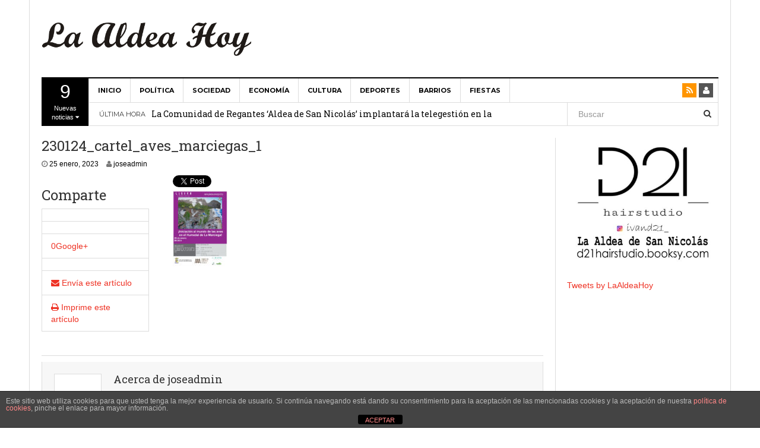

--- FILE ---
content_type: text/html; charset=UTF-8
request_url: http://laaldeahoy.com/2023/01/25/el-humedal-de-la-marciega-acoge-este-sabado-la-actividad-de-iniciacion-al-mundo-de-las-aves/230124_cartel_aves_marciegas_1-2/
body_size: 47085
content:
<!DOCTYPE html>
<html lang="es">
<head>
<meta charset="UTF-8">
<meta name="viewport" content="width=device-width, initial-scale=1">
<link rel="profile" href="http://gmpg.org/xfn/11">
<link rel="pingback" href="http://laaldeahoy.com/xmlrpc.php">

<meta name='robots' content='index, follow, max-image-preview:large, max-snippet:-1, max-video-preview:-1' />
	<style>img:is([sizes="auto" i], [sizes^="auto," i]) { contain-intrinsic-size: 3000px 1500px }</style>
	
	<!-- This site is optimized with the Yoast SEO plugin v24.9 - https://yoast.com/wordpress/plugins/seo/ -->
	<title>230124_cartel_aves_marciegas_1</title>
	<link rel="canonical" href="http://laaldeahoy.com/2023/01/25/el-humedal-de-la-marciega-acoge-este-sabado-la-actividad-de-iniciacion-al-mundo-de-las-aves/230124_cartel_aves_marciegas_1-2/" />
	<meta property="og:locale" content="es_ES" />
	<meta property="og:type" content="article" />
	<meta property="og:title" content="230124_cartel_aves_marciegas_1" />
	<meta property="og:url" content="http://laaldeahoy.com/2023/01/25/el-humedal-de-la-marciega-acoge-este-sabado-la-actividad-de-iniciacion-al-mundo-de-las-aves/230124_cartel_aves_marciegas_1-2/" />
	<meta property="og:site_name" content="La Aldea Hoy - Noticias de La Aldea" />
	<meta property="article:publisher" content="http://www.facebook.com/laaldeahoy/" />
	<meta property="og:image" content="http://laaldeahoy.com/2023/01/25/el-humedal-de-la-marciega-acoge-este-sabado-la-actividad-de-iniciacion-al-mundo-de-las-aves/230124_cartel_aves_marciegas_1-2" />
	<meta property="og:image:width" content="640" />
	<meta property="og:image:height" content="906" />
	<meta property="og:image:type" content="image/jpeg" />
	<meta name="twitter:card" content="summary_large_image" />
	<meta name="twitter:site" content="@LaAldeaHoy" />
	<script type="application/ld+json" class="yoast-schema-graph">{"@context":"https://schema.org","@graph":[{"@type":"WebPage","@id":"http://laaldeahoy.com/2023/01/25/el-humedal-de-la-marciega-acoge-este-sabado-la-actividad-de-iniciacion-al-mundo-de-las-aves/230124_cartel_aves_marciegas_1-2/","url":"http://laaldeahoy.com/2023/01/25/el-humedal-de-la-marciega-acoge-este-sabado-la-actividad-de-iniciacion-al-mundo-de-las-aves/230124_cartel_aves_marciegas_1-2/","name":"230124_cartel_aves_marciegas_1","isPartOf":{"@id":"https://laaldeahoy.com/#website"},"primaryImageOfPage":{"@id":"http://laaldeahoy.com/2023/01/25/el-humedal-de-la-marciega-acoge-este-sabado-la-actividad-de-iniciacion-al-mundo-de-las-aves/230124_cartel_aves_marciegas_1-2/#primaryimage"},"image":{"@id":"http://laaldeahoy.com/2023/01/25/el-humedal-de-la-marciega-acoge-este-sabado-la-actividad-de-iniciacion-al-mundo-de-las-aves/230124_cartel_aves_marciegas_1-2/#primaryimage"},"thumbnailUrl":"http://laaldeahoy.com/wp-content/uploads/2023/01/230124_cartel_aves_marciegas_1-1.jpg","datePublished":"2023-01-25T22:21:24+00:00","breadcrumb":{"@id":"http://laaldeahoy.com/2023/01/25/el-humedal-de-la-marciega-acoge-este-sabado-la-actividad-de-iniciacion-al-mundo-de-las-aves/230124_cartel_aves_marciegas_1-2/#breadcrumb"},"inLanguage":"es","potentialAction":[{"@type":"ReadAction","target":["http://laaldeahoy.com/2023/01/25/el-humedal-de-la-marciega-acoge-este-sabado-la-actividad-de-iniciacion-al-mundo-de-las-aves/230124_cartel_aves_marciegas_1-2/"]}]},{"@type":"ImageObject","inLanguage":"es","@id":"http://laaldeahoy.com/2023/01/25/el-humedal-de-la-marciega-acoge-este-sabado-la-actividad-de-iniciacion-al-mundo-de-las-aves/230124_cartel_aves_marciegas_1-2/#primaryimage","url":"http://laaldeahoy.com/wp-content/uploads/2023/01/230124_cartel_aves_marciegas_1-1.jpg","contentUrl":"http://laaldeahoy.com/wp-content/uploads/2023/01/230124_cartel_aves_marciegas_1-1.jpg","width":640,"height":906},{"@type":"BreadcrumbList","@id":"http://laaldeahoy.com/2023/01/25/el-humedal-de-la-marciega-acoge-este-sabado-la-actividad-de-iniciacion-al-mundo-de-las-aves/230124_cartel_aves_marciegas_1-2/#breadcrumb","itemListElement":[{"@type":"ListItem","position":1,"name":"Portada","item":"https://laaldeahoy.com/"},{"@type":"ListItem","position":2,"name":"El humedal de La Marciega acoge este sábado la actividad de iniciación al mundo de las aves","item":"https://laaldeahoy.com/2023/01/25/el-humedal-de-la-marciega-acoge-este-sabado-la-actividad-de-iniciacion-al-mundo-de-las-aves/"},{"@type":"ListItem","position":3,"name":"230124_cartel_aves_marciegas_1"}]},{"@type":"WebSite","@id":"https://laaldeahoy.com/#website","url":"https://laaldeahoy.com/","name":"La Aldea Hoy - Noticias de La Aldea","description":"Todas las noticias de La Aldea de San Nicolás","publisher":{"@id":"https://laaldeahoy.com/#organization"},"potentialAction":[{"@type":"SearchAction","target":{"@type":"EntryPoint","urlTemplate":"https://laaldeahoy.com/?s={search_term_string}"},"query-input":{"@type":"PropertyValueSpecification","valueRequired":true,"valueName":"search_term_string"}}],"inLanguage":"es"},{"@type":"Organization","@id":"https://laaldeahoy.com/#organization","name":"La Aldea Hoy","url":"https://laaldeahoy.com/","logo":{"@type":"ImageObject","inLanguage":"es","@id":"https://laaldeahoy.com/#/schema/logo/image/","url":"http://laaldeahoy.com/wp-content/uploads/2020/04/logo_laaldeahoy_1.png","contentUrl":"http://laaldeahoy.com/wp-content/uploads/2020/04/logo_laaldeahoy_1.png","width":522,"height":526,"caption":"La Aldea Hoy"},"image":{"@id":"https://laaldeahoy.com/#/schema/logo/image/"},"sameAs":["http://www.facebook.com/laaldeahoy/","https://x.com/LaAldeaHoy","https://www.youtube.com/channel/UCY8UIb4MebPsKj2Sf3XP9Qg?view_as=subscriber"]}]}</script>
	<!-- / Yoast SEO plugin. -->


<link rel='dns-prefetch' href='//platform.twitter.com' />
<link rel="alternate" type="application/rss+xml" title="La Aldea Hoy - Noticias de La Aldea &raquo; Feed" href="http://laaldeahoy.com/feed/" />
<link rel="alternate" type="application/rss+xml" title="La Aldea Hoy - Noticias de La Aldea &raquo; Feed de los comentarios" href="http://laaldeahoy.com/comments/feed/" />
<link rel="alternate" type="application/rss+xml" title="La Aldea Hoy - Noticias de La Aldea &raquo; Comentario 230124_cartel_aves_marciegas_1 del feed" href="http://laaldeahoy.com/2023/01/25/el-humedal-de-la-marciega-acoge-este-sabado-la-actividad-de-iniciacion-al-mundo-de-las-aves/230124_cartel_aves_marciegas_1-2/feed/" />
<script type="text/javascript">
/* <![CDATA[ */
window._wpemojiSettings = {"baseUrl":"https:\/\/s.w.org\/images\/core\/emoji\/15.0.3\/72x72\/","ext":".png","svgUrl":"https:\/\/s.w.org\/images\/core\/emoji\/15.0.3\/svg\/","svgExt":".svg","source":{"concatemoji":"http:\/\/laaldeahoy.com\/wp-includes\/js\/wp-emoji-release.min.js?ver=6.7.4"}};
/*! This file is auto-generated */
!function(i,n){var o,s,e;function c(e){try{var t={supportTests:e,timestamp:(new Date).valueOf()};sessionStorage.setItem(o,JSON.stringify(t))}catch(e){}}function p(e,t,n){e.clearRect(0,0,e.canvas.width,e.canvas.height),e.fillText(t,0,0);var t=new Uint32Array(e.getImageData(0,0,e.canvas.width,e.canvas.height).data),r=(e.clearRect(0,0,e.canvas.width,e.canvas.height),e.fillText(n,0,0),new Uint32Array(e.getImageData(0,0,e.canvas.width,e.canvas.height).data));return t.every(function(e,t){return e===r[t]})}function u(e,t,n){switch(t){case"flag":return n(e,"\ud83c\udff3\ufe0f\u200d\u26a7\ufe0f","\ud83c\udff3\ufe0f\u200b\u26a7\ufe0f")?!1:!n(e,"\ud83c\uddfa\ud83c\uddf3","\ud83c\uddfa\u200b\ud83c\uddf3")&&!n(e,"\ud83c\udff4\udb40\udc67\udb40\udc62\udb40\udc65\udb40\udc6e\udb40\udc67\udb40\udc7f","\ud83c\udff4\u200b\udb40\udc67\u200b\udb40\udc62\u200b\udb40\udc65\u200b\udb40\udc6e\u200b\udb40\udc67\u200b\udb40\udc7f");case"emoji":return!n(e,"\ud83d\udc26\u200d\u2b1b","\ud83d\udc26\u200b\u2b1b")}return!1}function f(e,t,n){var r="undefined"!=typeof WorkerGlobalScope&&self instanceof WorkerGlobalScope?new OffscreenCanvas(300,150):i.createElement("canvas"),a=r.getContext("2d",{willReadFrequently:!0}),o=(a.textBaseline="top",a.font="600 32px Arial",{});return e.forEach(function(e){o[e]=t(a,e,n)}),o}function t(e){var t=i.createElement("script");t.src=e,t.defer=!0,i.head.appendChild(t)}"undefined"!=typeof Promise&&(o="wpEmojiSettingsSupports",s=["flag","emoji"],n.supports={everything:!0,everythingExceptFlag:!0},e=new Promise(function(e){i.addEventListener("DOMContentLoaded",e,{once:!0})}),new Promise(function(t){var n=function(){try{var e=JSON.parse(sessionStorage.getItem(o));if("object"==typeof e&&"number"==typeof e.timestamp&&(new Date).valueOf()<e.timestamp+604800&&"object"==typeof e.supportTests)return e.supportTests}catch(e){}return null}();if(!n){if("undefined"!=typeof Worker&&"undefined"!=typeof OffscreenCanvas&&"undefined"!=typeof URL&&URL.createObjectURL&&"undefined"!=typeof Blob)try{var e="postMessage("+f.toString()+"("+[JSON.stringify(s),u.toString(),p.toString()].join(",")+"));",r=new Blob([e],{type:"text/javascript"}),a=new Worker(URL.createObjectURL(r),{name:"wpTestEmojiSupports"});return void(a.onmessage=function(e){c(n=e.data),a.terminate(),t(n)})}catch(e){}c(n=f(s,u,p))}t(n)}).then(function(e){for(var t in e)n.supports[t]=e[t],n.supports.everything=n.supports.everything&&n.supports[t],"flag"!==t&&(n.supports.everythingExceptFlag=n.supports.everythingExceptFlag&&n.supports[t]);n.supports.everythingExceptFlag=n.supports.everythingExceptFlag&&!n.supports.flag,n.DOMReady=!1,n.readyCallback=function(){n.DOMReady=!0}}).then(function(){return e}).then(function(){var e;n.supports.everything||(n.readyCallback(),(e=n.source||{}).concatemoji?t(e.concatemoji):e.wpemoji&&e.twemoji&&(t(e.twemoji),t(e.wpemoji)))}))}((window,document),window._wpemojiSettings);
/* ]]> */
</script>
<style id='wp-emoji-styles-inline-css' type='text/css'>

	img.wp-smiley, img.emoji {
		display: inline !important;
		border: none !important;
		box-shadow: none !important;
		height: 1em !important;
		width: 1em !important;
		margin: 0 0.07em !important;
		vertical-align: -0.1em !important;
		background: none !important;
		padding: 0 !important;
	}
</style>
<link rel='stylesheet' id='wp-block-library-css' href='http://laaldeahoy.com/wp-includes/css/dist/block-library/style.min.css?ver=6.7.4' type='text/css' media='all' />
<style id='pdfemb-pdf-embedder-viewer-style-inline-css' type='text/css'>
.wp-block-pdfemb-pdf-embedder-viewer{max-width:none}

</style>
<style id='classic-theme-styles-inline-css' type='text/css'>
/*! This file is auto-generated */
.wp-block-button__link{color:#fff;background-color:#32373c;border-radius:9999px;box-shadow:none;text-decoration:none;padding:calc(.667em + 2px) calc(1.333em + 2px);font-size:1.125em}.wp-block-file__button{background:#32373c;color:#fff;text-decoration:none}
</style>
<style id='global-styles-inline-css' type='text/css'>
:root{--wp--preset--aspect-ratio--square: 1;--wp--preset--aspect-ratio--4-3: 4/3;--wp--preset--aspect-ratio--3-4: 3/4;--wp--preset--aspect-ratio--3-2: 3/2;--wp--preset--aspect-ratio--2-3: 2/3;--wp--preset--aspect-ratio--16-9: 16/9;--wp--preset--aspect-ratio--9-16: 9/16;--wp--preset--color--black: #000000;--wp--preset--color--cyan-bluish-gray: #abb8c3;--wp--preset--color--white: #ffffff;--wp--preset--color--pale-pink: #f78da7;--wp--preset--color--vivid-red: #cf2e2e;--wp--preset--color--luminous-vivid-orange: #ff6900;--wp--preset--color--luminous-vivid-amber: #fcb900;--wp--preset--color--light-green-cyan: #7bdcb5;--wp--preset--color--vivid-green-cyan: #00d084;--wp--preset--color--pale-cyan-blue: #8ed1fc;--wp--preset--color--vivid-cyan-blue: #0693e3;--wp--preset--color--vivid-purple: #9b51e0;--wp--preset--gradient--vivid-cyan-blue-to-vivid-purple: linear-gradient(135deg,rgba(6,147,227,1) 0%,rgb(155,81,224) 100%);--wp--preset--gradient--light-green-cyan-to-vivid-green-cyan: linear-gradient(135deg,rgb(122,220,180) 0%,rgb(0,208,130) 100%);--wp--preset--gradient--luminous-vivid-amber-to-luminous-vivid-orange: linear-gradient(135deg,rgba(252,185,0,1) 0%,rgba(255,105,0,1) 100%);--wp--preset--gradient--luminous-vivid-orange-to-vivid-red: linear-gradient(135deg,rgba(255,105,0,1) 0%,rgb(207,46,46) 100%);--wp--preset--gradient--very-light-gray-to-cyan-bluish-gray: linear-gradient(135deg,rgb(238,238,238) 0%,rgb(169,184,195) 100%);--wp--preset--gradient--cool-to-warm-spectrum: linear-gradient(135deg,rgb(74,234,220) 0%,rgb(151,120,209) 20%,rgb(207,42,186) 40%,rgb(238,44,130) 60%,rgb(251,105,98) 80%,rgb(254,248,76) 100%);--wp--preset--gradient--blush-light-purple: linear-gradient(135deg,rgb(255,206,236) 0%,rgb(152,150,240) 100%);--wp--preset--gradient--blush-bordeaux: linear-gradient(135deg,rgb(254,205,165) 0%,rgb(254,45,45) 50%,rgb(107,0,62) 100%);--wp--preset--gradient--luminous-dusk: linear-gradient(135deg,rgb(255,203,112) 0%,rgb(199,81,192) 50%,rgb(65,88,208) 100%);--wp--preset--gradient--pale-ocean: linear-gradient(135deg,rgb(255,245,203) 0%,rgb(182,227,212) 50%,rgb(51,167,181) 100%);--wp--preset--gradient--electric-grass: linear-gradient(135deg,rgb(202,248,128) 0%,rgb(113,206,126) 100%);--wp--preset--gradient--midnight: linear-gradient(135deg,rgb(2,3,129) 0%,rgb(40,116,252) 100%);--wp--preset--font-size--small: 13px;--wp--preset--font-size--medium: 20px;--wp--preset--font-size--large: 36px;--wp--preset--font-size--x-large: 42px;--wp--preset--spacing--20: 0.44rem;--wp--preset--spacing--30: 0.67rem;--wp--preset--spacing--40: 1rem;--wp--preset--spacing--50: 1.5rem;--wp--preset--spacing--60: 2.25rem;--wp--preset--spacing--70: 3.38rem;--wp--preset--spacing--80: 5.06rem;--wp--preset--shadow--natural: 6px 6px 9px rgba(0, 0, 0, 0.2);--wp--preset--shadow--deep: 12px 12px 50px rgba(0, 0, 0, 0.4);--wp--preset--shadow--sharp: 6px 6px 0px rgba(0, 0, 0, 0.2);--wp--preset--shadow--outlined: 6px 6px 0px -3px rgba(255, 255, 255, 1), 6px 6px rgba(0, 0, 0, 1);--wp--preset--shadow--crisp: 6px 6px 0px rgba(0, 0, 0, 1);}:where(.is-layout-flex){gap: 0.5em;}:where(.is-layout-grid){gap: 0.5em;}body .is-layout-flex{display: flex;}.is-layout-flex{flex-wrap: wrap;align-items: center;}.is-layout-flex > :is(*, div){margin: 0;}body .is-layout-grid{display: grid;}.is-layout-grid > :is(*, div){margin: 0;}:where(.wp-block-columns.is-layout-flex){gap: 2em;}:where(.wp-block-columns.is-layout-grid){gap: 2em;}:where(.wp-block-post-template.is-layout-flex){gap: 1.25em;}:where(.wp-block-post-template.is-layout-grid){gap: 1.25em;}.has-black-color{color: var(--wp--preset--color--black) !important;}.has-cyan-bluish-gray-color{color: var(--wp--preset--color--cyan-bluish-gray) !important;}.has-white-color{color: var(--wp--preset--color--white) !important;}.has-pale-pink-color{color: var(--wp--preset--color--pale-pink) !important;}.has-vivid-red-color{color: var(--wp--preset--color--vivid-red) !important;}.has-luminous-vivid-orange-color{color: var(--wp--preset--color--luminous-vivid-orange) !important;}.has-luminous-vivid-amber-color{color: var(--wp--preset--color--luminous-vivid-amber) !important;}.has-light-green-cyan-color{color: var(--wp--preset--color--light-green-cyan) !important;}.has-vivid-green-cyan-color{color: var(--wp--preset--color--vivid-green-cyan) !important;}.has-pale-cyan-blue-color{color: var(--wp--preset--color--pale-cyan-blue) !important;}.has-vivid-cyan-blue-color{color: var(--wp--preset--color--vivid-cyan-blue) !important;}.has-vivid-purple-color{color: var(--wp--preset--color--vivid-purple) !important;}.has-black-background-color{background-color: var(--wp--preset--color--black) !important;}.has-cyan-bluish-gray-background-color{background-color: var(--wp--preset--color--cyan-bluish-gray) !important;}.has-white-background-color{background-color: var(--wp--preset--color--white) !important;}.has-pale-pink-background-color{background-color: var(--wp--preset--color--pale-pink) !important;}.has-vivid-red-background-color{background-color: var(--wp--preset--color--vivid-red) !important;}.has-luminous-vivid-orange-background-color{background-color: var(--wp--preset--color--luminous-vivid-orange) !important;}.has-luminous-vivid-amber-background-color{background-color: var(--wp--preset--color--luminous-vivid-amber) !important;}.has-light-green-cyan-background-color{background-color: var(--wp--preset--color--light-green-cyan) !important;}.has-vivid-green-cyan-background-color{background-color: var(--wp--preset--color--vivid-green-cyan) !important;}.has-pale-cyan-blue-background-color{background-color: var(--wp--preset--color--pale-cyan-blue) !important;}.has-vivid-cyan-blue-background-color{background-color: var(--wp--preset--color--vivid-cyan-blue) !important;}.has-vivid-purple-background-color{background-color: var(--wp--preset--color--vivid-purple) !important;}.has-black-border-color{border-color: var(--wp--preset--color--black) !important;}.has-cyan-bluish-gray-border-color{border-color: var(--wp--preset--color--cyan-bluish-gray) !important;}.has-white-border-color{border-color: var(--wp--preset--color--white) !important;}.has-pale-pink-border-color{border-color: var(--wp--preset--color--pale-pink) !important;}.has-vivid-red-border-color{border-color: var(--wp--preset--color--vivid-red) !important;}.has-luminous-vivid-orange-border-color{border-color: var(--wp--preset--color--luminous-vivid-orange) !important;}.has-luminous-vivid-amber-border-color{border-color: var(--wp--preset--color--luminous-vivid-amber) !important;}.has-light-green-cyan-border-color{border-color: var(--wp--preset--color--light-green-cyan) !important;}.has-vivid-green-cyan-border-color{border-color: var(--wp--preset--color--vivid-green-cyan) !important;}.has-pale-cyan-blue-border-color{border-color: var(--wp--preset--color--pale-cyan-blue) !important;}.has-vivid-cyan-blue-border-color{border-color: var(--wp--preset--color--vivid-cyan-blue) !important;}.has-vivid-purple-border-color{border-color: var(--wp--preset--color--vivid-purple) !important;}.has-vivid-cyan-blue-to-vivid-purple-gradient-background{background: var(--wp--preset--gradient--vivid-cyan-blue-to-vivid-purple) !important;}.has-light-green-cyan-to-vivid-green-cyan-gradient-background{background: var(--wp--preset--gradient--light-green-cyan-to-vivid-green-cyan) !important;}.has-luminous-vivid-amber-to-luminous-vivid-orange-gradient-background{background: var(--wp--preset--gradient--luminous-vivid-amber-to-luminous-vivid-orange) !important;}.has-luminous-vivid-orange-to-vivid-red-gradient-background{background: var(--wp--preset--gradient--luminous-vivid-orange-to-vivid-red) !important;}.has-very-light-gray-to-cyan-bluish-gray-gradient-background{background: var(--wp--preset--gradient--very-light-gray-to-cyan-bluish-gray) !important;}.has-cool-to-warm-spectrum-gradient-background{background: var(--wp--preset--gradient--cool-to-warm-spectrum) !important;}.has-blush-light-purple-gradient-background{background: var(--wp--preset--gradient--blush-light-purple) !important;}.has-blush-bordeaux-gradient-background{background: var(--wp--preset--gradient--blush-bordeaux) !important;}.has-luminous-dusk-gradient-background{background: var(--wp--preset--gradient--luminous-dusk) !important;}.has-pale-ocean-gradient-background{background: var(--wp--preset--gradient--pale-ocean) !important;}.has-electric-grass-gradient-background{background: var(--wp--preset--gradient--electric-grass) !important;}.has-midnight-gradient-background{background: var(--wp--preset--gradient--midnight) !important;}.has-small-font-size{font-size: var(--wp--preset--font-size--small) !important;}.has-medium-font-size{font-size: var(--wp--preset--font-size--medium) !important;}.has-large-font-size{font-size: var(--wp--preset--font-size--large) !important;}.has-x-large-font-size{font-size: var(--wp--preset--font-size--x-large) !important;}
:where(.wp-block-post-template.is-layout-flex){gap: 1.25em;}:where(.wp-block-post-template.is-layout-grid){gap: 1.25em;}
:where(.wp-block-columns.is-layout-flex){gap: 2em;}:where(.wp-block-columns.is-layout-grid){gap: 2em;}
:root :where(.wp-block-pullquote){font-size: 1.5em;line-height: 1.6;}
</style>
<link rel='stylesheet' id='front-estilos-css' href='http://laaldeahoy.com/wp-content/plugins/asesor-cookies-para-la-ley-en-espana/html/front/estilos.css?ver=6.7.4' type='text/css' media='all' />
<link rel='stylesheet' id='ditty-news-ticker-font-css' href='http://laaldeahoy.com/wp-content/plugins/ditty-news-ticker/legacy/inc/static/libs/fontastic/styles.css?ver=3.1.54' type='text/css' media='all' />
<link rel='stylesheet' id='ditty-news-ticker-css' href='http://laaldeahoy.com/wp-content/plugins/ditty-news-ticker/legacy/inc/static/css/style.css?ver=3.1.54' type='text/css' media='all' />
<link rel='stylesheet' id='ditty-displays-css' href='http://laaldeahoy.com/wp-content/plugins/ditty-news-ticker/build/dittyDisplays.css?ver=3.1.54' type='text/css' media='all' />
<link rel='stylesheet' id='ditty-fontawesome-css' href='http://laaldeahoy.com/wp-content/plugins/ditty-news-ticker/includes/libs/fontawesome-6.4.0/css/all.css?ver=6.4.0' type='text/css' media='' />
<link rel='stylesheet' id='dw-megamenu-front-end-style-css' href='http://laaldeahoy.com/wp-content/plugins/dw-mega-menu/assets/css/dw-megamenu.css?ver=6.7.4' type='text/css' media='all' />
<link rel='stylesheet' id='dw-social-share-css' href='http://laaldeahoy.com/wp-content/plugins/dw-social-share/assets/css/style.css?ver=6.7.4' type='text/css' media='all' />
<link rel='stylesheet' id='dw-social-share-fa-css' href='http://laaldeahoy.com/wp-content/plugins/dw-social-share/assets/css/font-awesome.min.css?ver=6.7.4' type='text/css' media='all' />
<link rel='stylesheet' id='dw-focus-main-css' href='http://laaldeahoy.com/wp-content/themes/dw-focus-4/assets/css/dw-focus.min.css?ver=1.2.5' type='text/css' media='all' />
<link rel='stylesheet' id='dw-focus-style-css' href='http://laaldeahoy.com/wp-content/themes/dw-focus-4/style.css?ver=6.7.4' type='text/css' media='all' />
<link rel='stylesheet' id='dw-focus-print-css' href='http://laaldeahoy.com/wp-content/themes/dw-focus-4/assets/css/print.css?ver=1.2.5' type='text/css' media='print' />
<script type="text/javascript" src="http://laaldeahoy.com/wp-includes/js/jquery/jquery.min.js?ver=3.7.1" id="jquery-core-js"></script>
<script type="text/javascript" src="http://laaldeahoy.com/wp-includes/js/jquery/jquery-migrate.min.js?ver=3.4.1" id="jquery-migrate-js"></script>
<script type="text/javascript" id="front-principal-js-extra">
/* <![CDATA[ */
var cdp_cookies_info = {"url_plugin":"http:\/\/laaldeahoy.com\/wp-content\/plugins\/asesor-cookies-para-la-ley-en-espana\/plugin.php","url_admin_ajax":"http:\/\/laaldeahoy.com\/wp-admin\/admin-ajax.php"};
/* ]]> */
</script>
<script type="text/javascript" src="http://laaldeahoy.com/wp-content/plugins/asesor-cookies-para-la-ley-en-espana/html/front/principal.js?ver=6.7.4" id="front-principal-js"></script>
<script type="text/javascript" src="http://laaldeahoy.com/wp-content/themes/dw-focus-4/assets/js/modernizr.min.js?ver=1.2.5" id="modernizr-js"></script>
<script type="text/javascript" src="http://laaldeahoy.com/wp-content/themes/dw-focus-4/assets/js/jquery-mobile.min.js?ver=1.3.2" id="jquery-mobile-js"></script>
<link rel="https://api.w.org/" href="http://laaldeahoy.com/wp-json/" /><link rel="alternate" title="JSON" type="application/json" href="http://laaldeahoy.com/wp-json/wp/v2/media/5380" /><link rel="EditURI" type="application/rsd+xml" title="RSD" href="http://laaldeahoy.com/xmlrpc.php?rsd" />
<meta name="generator" content="WordPress 6.7.4" />
<link rel='shortlink' href='http://laaldeahoy.com/?p=5380' />
<link rel="alternate" title="oEmbed (JSON)" type="application/json+oembed" href="http://laaldeahoy.com/wp-json/oembed/1.0/embed?url=http%3A%2F%2Flaaldeahoy.com%2F2023%2F01%2F25%2Fel-humedal-de-la-marciega-acoge-este-sabado-la-actividad-de-iniciacion-al-mundo-de-las-aves%2F230124_cartel_aves_marciegas_1-2%2F" />
<link rel="alternate" title="oEmbed (XML)" type="text/xml+oembed" href="http://laaldeahoy.com/wp-json/oembed/1.0/embed?url=http%3A%2F%2Flaaldeahoy.com%2F2023%2F01%2F25%2Fel-humedal-de-la-marciega-acoge-este-sabado-la-actividad-de-iniciacion-al-mundo-de-las-aves%2F230124_cartel_aves_marciegas_1-2%2F&#038;format=xml" />
<style></style><script type="text/javascript" src="http://laaldeahoy.com/wp-content/plugins/si-captcha-for-wordpress/captcha/si_captcha.js?ver=1769090813"></script>
<!-- begin SI CAPTCHA Anti-Spam - login/register form style -->
<style type="text/css">
.si_captcha_small { width:175px; height:45px; padding-top:10px; padding-bottom:10px; }
.si_captcha_large { width:250px; height:60px; padding-top:10px; padding-bottom:10px; }
img#si_image_com { border-style:none; margin:0; padding-right:5px; float:left; }
img#si_image_reg { border-style:none; margin:0; padding-right:5px; float:left; }
img#si_image_log { border-style:none; margin:0; padding-right:5px; float:left; }
img#si_image_side_login { border-style:none; margin:0; padding-right:5px; float:left; }
img#si_image_checkout { border-style:none; margin:0; padding-right:5px; float:left; }
img#si_image_jetpack { border-style:none; margin:0; padding-right:5px; float:left; }
img#si_image_bbpress_topic { border-style:none; margin:0; padding-right:5px; float:left; }
.si_captcha_refresh { border-style:none; margin:0; vertical-align:bottom; }
div#si_captcha_input { display:block; padding-top:15px; padding-bottom:5px; }
label#si_captcha_code_label { margin:0; }
input#si_captcha_code_input { width:65px; }
p#si_captcha_code_p { clear: left; padding-top:10px; }
.si-captcha-jetpack-error { color:#DC3232; }
</style>
<!-- end SI CAPTCHA Anti-Spam - login/register form style -->
<meta name="twitter:widgets:link-color" content="#000000"><meta name="twitter:widgets:border-color" content="#000000"><meta name="twitter:partner" content="tfwp"><link rel="icon" href="http://laaldeahoy.com/wp-content/uploads/2016/08/cropped-logo_twitter_1-32x32.jpg" sizes="32x32" />
<link rel="icon" href="http://laaldeahoy.com/wp-content/uploads/2016/08/cropped-logo_twitter_1-192x192.jpg" sizes="192x192" />
<link rel="apple-touch-icon" href="http://laaldeahoy.com/wp-content/uploads/2016/08/cropped-logo_twitter_1-180x180.jpg" />
<meta name="msapplication-TileImage" content="http://laaldeahoy.com/wp-content/uploads/2016/08/cropped-logo_twitter_1-270x270.jpg" />

<meta name="twitter:card" content="summary"><meta name="twitter:title" content="230124_cartel_aves_marciegas_1"><meta name="twitter:site" content="@LaAldeaHoy">
</head>

<body class="attachment attachment-template-default single single-attachment postid-5380 attachmentid-5380 attachment-jpeg">
<script>
  (function(i,s,o,g,r,a,m){i['GoogleAnalyticsObject']=r;i[r]=i[r]||function(){
  (i[r].q=i[r].q||[]).push(arguments)},i[r].l=1*new Date();a=s.createElement(o),
  m=s.getElementsByTagName(o)[0];a.async=1;a.src=g;m.parentNode.insertBefore(a,m)
  })(window,document,'script','//www.google-analytics.com/analytics.js','ga');

  ga('create', 'UA-73388580-1', 'auto');
  ga('send', 'pageview');

</script>
<div id="page" class="hfeed site">
	<div class="container">
		<header class="site-header hidden-xs hidden-sm">
			<div class="row">
				<div class="col-md-4">
																<a href="http://laaldeahoy.com/" rel="home" class="site-logo"><img src="http://laaldeahoy.com/wp-content/uploads/2015/11/mancheta_2.png" title="La Aldea Hoy &#8211; Noticias de La Aldea"></a>
									</div>
							</div>
		</header>

				<div class="navigation-wrap featured-articles-activated under-navigation-activated">

			<div class="featured-articles visible-lg lastest"><a href="javascript:void(0)" data-max="9" class="toggle-featured-articles" data-toggle="collapse" data-target=".featured-articles-list"><strong>9</strong> Nuevas noticias <i class="fa fa-caret-down"></i></a><div class="featured-articles-list collapse"><div class="articles-list-inner"><i class="fa fa-spinner fa-pulse fa-2x"></i></div></div></div>
			<nav id="masthead" class="navbar navbar-default site-navigation" role="banner">
				<div class="navbar-header">
										<button class="navbar-toggle" data-toggle="collapse" data-target=".main-navigation"><i class="fa fa-bars"></i></button>
										<a href="http://laaldeahoy.com/" rel="home" class="site-brand navbar-brand visible-xs visible-sm">
																			<img src="http://laaldeahoy.com/wp-content/uploads/2015/11/mancheta_2.png" title="La Aldea Hoy &#8211; Noticias de La Aldea">
											</a>
											<button class="search-toggle visible-xs visible-sm" data-toggle="collapse" data-target=".under-navigation"><i class="fa fa-search"></i></button>
									</div>

				<div id="site-navigation" class="collapse navbar-collapse main-navigation" role="navigation">
					<ul id="menu-primary-menu" class="nav navbar-nav navbar-left dw-mega-menu-transition-default"><li class="dw-mega-menu-hover item-4 menu-inicio"><a  href="http://laaldeahoy.com/">Inicio</a></li>
<li class="dw-mega-menu-hover item-11 menu-politica color-orange"><a  href="http://laaldeahoy.com/category/politica/">Política</a></li>
<li class="dw-mega-menu-full-width dw-mega-menu-hover item-14 menu-sociedad"><a  href="http://laaldeahoy.com/category/sociedad/">Sociedad</a></li>
<li class="dw-mega-menu-hover item-34 menu-economia"><a  href="http://laaldeahoy.com/category/economia/">Economía</a></li>
<li class="dw-mega-menu-hover item-12 menu-cultura"><a  href="http://laaldeahoy.com/category/cultura/">Cultura</a></li>
<li class="dw-mega-menu-hover item-13 menu-deportes"><a  href="http://laaldeahoy.com/category/deportes/">Deportes</a></li>
<li class="dw-mega-menu-full-width dw-mega-menu-hover item-102 menu-barrios color-blue"><a  href="http://laaldeahoy.com/category/barrios/">Barrios</a></li>
<li class="dw-mega-menu-hover item-151 menu-fiestas"><a  href="http://laaldeahoy.com/category/fiestas/">Fiestas</a></li>
</ul>					<div class="hidden-xs hidden-sm">		<ul class="nav navbar-nav navbar-right">
						<li class="rss"><a href="http://laaldeahoy.com/feed/"><i class="fa fa-rss"></i></a></li>
			<li class="user"><a href="http://laaldeahoy.com/wp-login.php"><i class="fa fa-user"></i></a></li>
		</ul>
	</div>
				</div>
			</nav>

						<div class="under-navigation hidden-xs hidden-sm">
				<div class="row">
					<div class="col-md-9 hidden-xs hidden-sm">		<aside id="news-ticker-2" class="widget dw_focus_widget_news_ticker">		<h2 class="widget-title">Última hora</h2>		<div class="news-ticker-wrap headlines" data-interval="4000">
			<ul>
							<li>
					<a href="http://laaldeahoy.com/2024/07/15/la-comunidad-de-regantes-aldea-de-san-nicolas-implantara-la-telegestion-en-la-distribucion-del-agua/">La Comunidad de Regantes ‘Aldea de San Nicolás’ implantará la telegestión en la distribución del agua</a>
									<span class="post-date">15 julio, 2024</span>
								</li>
							<li>
					<a href="http://laaldeahoy.com/2024/02/27/el-ayuntamiento-de-la-aldea-de-san-nicolas-guarda-un-minuto-de-silencio-en-solidaridad-con-valencia/">El Ayuntamiento de La Aldea de San Nicolás guarda un minuto de silencio en solidaridad con Valencia</a>
									<span class="post-date">27 febrero, 2024</span>
								</li>
							<li>
					<a href="http://laaldeahoy.com/2024/02/15/gobierno-de-canarias-y-ministerio-de-agricultura-abordan-las-necesidades-del-campo-canario/">Gobierno de Canarias y Ministerio de Agricultura abordan las necesidades del campo canario</a>
									<span class="post-date">15 febrero, 2024</span>
								</li>
							<li>
					<a href="http://laaldeahoy.com/2023/12/19/la-comunidad-de-regantes-aldea-de-san-nicolas-apuesta-por-una-renovacion-de-consenso/">La Comunidad de Regantes &#8216;Aldea de San Nicolás&#8217; apuesta por una renovación de «consenso»</a>
									<span class="post-date">19 diciembre, 2023</span>
								</li>
							<li>
					<a href="http://laaldeahoy.com/2023/06/18/victor-hernandez-pp-toma-posesion-como-alcalde-del-ayuntamiento-de-la-aldea-de-san-nicolas/">Víctor Hernández (PP) toma posesión como alcalde del Ayuntamiento de La Aldea de San Nicolás</a>
									<span class="post-date">18 junio, 2023</span>
								</li>
						</ul>
		</div>
		</aside>		</div>
					<div class="col-md-3"><form method="get" id="searchform" action="http://laaldeahoy.com/">
	<input type="text" name="s" id="s" class="form-control" value="" placeholder="Buscar">
	<input type="submit" class="search-submit">
</form>
</div>
				</div>
			</div>
			
		</div>
	</div>

	<div id="content" class="site-content">
<div class="content-inner">
	<div class="container">
		<div class="row">
			<div class="col-lg-9">
				<div id="primary" class="content-area">
					<main id="main" class="site-main" role="main">
																	
	<article id="post-5380" class="post-5380 attachment type-attachment status-inherit hentry">
		<header class="entry-header">
			<h1 class="entry-title">230124_cartel_aves_marciegas_1</h1>
			<div class="entry-meta">
				<span class="posted-on"><i class="fa fa-clock-o"></i> <a href="http://laaldeahoy.com/2023/01/25/el-humedal-de-la-marciega-acoge-este-sabado-la-actividad-de-iniciacion-al-mundo-de-las-aves/230124_cartel_aves_marciegas_1-2/" rel="bookmark"><span class="entry-date published updated">25 enero, 2023</span></a></span><span class="byline"> <i class="fa fa-user"></i> <span class="author vcard"><a class="url fn" href="http://laaldeahoy.com/author/joseadmin/">joseadmin</a></span></span>			</div>
		</header>

		
	<div class="row">
		<div class="entry-content col-md-9 col-md-push-3">
			
<div class="twitter-share"><a href="https://twitter.com/intent/tweet?url=http%3A%2F%2Flaaldeahoy.com%2F2023%2F01%2F25%2Fel-humedal-de-la-marciega-acoge-este-sabado-la-actividad-de-iniciacion-al-mundo-de-las-aves%2F230124_cartel_aves_marciegas_1-2%2F&#038;via=LaAldeaHoy" class="twitter-share-button">Twittear</a></div>
<p class="attachment"><a href='http://laaldeahoy.com/wp-content/uploads/2023/01/230124_cartel_aves_marciegas_1-1.jpg'><img src="http://laaldeahoy.com/wp-content/plugins/lazy-load/images/1x1.trans.gif" data-lazy-src="http://laaldeahoy.com/wp-content/uploads/2023/01/230124_cartel_aves_marciegas_1-1-92x130.jpg" decoding="async" width="92" height="130" class="attachment-medium size-medium" alt srcset="http://laaldeahoy.com/wp-content/uploads/2023/01/230124_cartel_aves_marciegas_1-1-92x130.jpg 92w, http://laaldeahoy.com/wp-content/uploads/2023/01/230124_cartel_aves_marciegas_1-1-254x360.jpg 254w, http://laaldeahoy.com/wp-content/uploads/2023/01/230124_cartel_aves_marciegas_1-1-230x326.jpg 230w, http://laaldeahoy.com/wp-content/uploads/2023/01/230124_cartel_aves_marciegas_1-1.jpg 640w" sizes="(max-width: 92px) 100vw, 92px"><noscript><img decoding="async" width="92" height="130" src="http://laaldeahoy.com/wp-content/uploads/2023/01/230124_cartel_aves_marciegas_1-1-92x130.jpg" class="attachment-medium size-medium" alt="" srcset="http://laaldeahoy.com/wp-content/uploads/2023/01/230124_cartel_aves_marciegas_1-1-92x130.jpg 92w, http://laaldeahoy.com/wp-content/uploads/2023/01/230124_cartel_aves_marciegas_1-1-254x360.jpg 254w, http://laaldeahoy.com/wp-content/uploads/2023/01/230124_cartel_aves_marciegas_1-1-230x326.jpg 230w, http://laaldeahoy.com/wp-content/uploads/2023/01/230124_cartel_aves_marciegas_1-1.jpg 640w" sizes="(max-width: 92px) 100vw, 92px" /></noscript></a></p>
						</div>
			<div class="entry-sidebar col-md-3 col-md-pull-9">
						<div class="entry-sharing">
			<h3>Comparte</h3>
			<ul class="list-group">
				<li class="list-group-item"><span id="twitter" data-url="http://laaldeahoy.com/2023/01/25/el-humedal-de-la-marciega-acoge-este-sabado-la-actividad-de-iniciacion-al-mundo-de-las-aves/230124_cartel_aves_marciegas_1-2/" data-text="230124_cartel_aves_marciegas_1" data-title="Twitter"></span></li>
				<li class="list-group-item"><span id="facebook" data-url="http://laaldeahoy.com/2023/01/25/el-humedal-de-la-marciega-acoge-este-sabado-la-actividad-de-iniciacion-al-mundo-de-las-aves/230124_cartel_aves_marciegas_1-2/" data-text="230124_cartel_aves_marciegas_1" data-title="Facebook"></span></li>
				<li class="list-group-item"><span id="google-plus" data-url="http://laaldeahoy.com/2023/01/25/el-humedal-de-la-marciega-acoge-este-sabado-la-actividad-de-iniciacion-al-mundo-de-las-aves/230124_cartel_aves_marciegas_1-2/" data-text="230124_cartel_aves_marciegas_1" data-title="Google+"></span></li>
				<li class="list-group-item"><span id="linkedin" data-url="http://laaldeahoy.com/2023/01/25/el-humedal-de-la-marciega-acoge-este-sabado-la-actividad-de-iniciacion-al-mundo-de-las-aves/230124_cartel_aves_marciegas_1-2/" data-text="230124_cartel_aves_marciegas_1" data-title="Linkedin"></span></li>
				<li class="list-group-item"><a href="mailto:?Subject=230124_cartel_aves_marciegas_1&body=http://laaldeahoy.com/2023/01/25/el-humedal-de-la-marciega-acoge-este-sabado-la-actividad-de-iniciacion-al-mundo-de-las-aves/230124_cartel_aves_marciegas_1-2/"><i class="fa fa-envelope"></i> Envía este artículo</a></li>
				<li class="list-group-item"><a onclick="window.print();"><i class="fa fa-print"></i> Imprime este artículo</a></li>
			</ul>
		</div>
						</div>
		</div>


	</article>
												<div class="author-info">
							<div class="author-avatar">
								<img src="http://laaldeahoy.com/wp-content/plugins/lazy-load/images/1x1.trans.gif" data-lazy-src="https://secure.gravatar.com/avatar/2282e07655281180f923882b2c4027b2?s=72&#038;d=blank&#038;r=g" alt srcset="https://secure.gravatar.com/avatar/2282e07655281180f923882b2c4027b2?s=144&#038;d=blank&#038;r=g 2x" class="avatar avatar-72 photo" height="72" width="72" decoding="async"><noscript><img alt='' src='https://secure.gravatar.com/avatar/2282e07655281180f923882b2c4027b2?s=72&#038;d=blank&#038;r=g' srcset='https://secure.gravatar.com/avatar/2282e07655281180f923882b2c4027b2?s=144&#038;d=blank&#038;r=g 2x' class='avatar avatar-72 photo' height='72' width='72' decoding='async'/></noscript>							</div>
							<div class="author-description">
								<h4>Acerca de joseadmin</h4>
																<a class="author-link" href="http://laaldeahoy.com/author/joseadmin/" rel="author">
									Conoce todas las publicaciones de joseadmin <span class="meta-nav">&rarr;</span>								</a>
							</div>
						</div>
						
	<nav class="navigation post-navigation" aria-label="Entradas">
		<h2 class="screen-reader-text">Navegación de entradas</h2>
		<div class="nav-links"><div class="nav-previous"><a href="http://laaldeahoy.com/2023/01/25/el-humedal-de-la-marciega-acoge-este-sabado-la-actividad-de-iniciacion-al-mundo-de-las-aves/" rel="prev">El humedal de La Marciega acoge este sábado la actividad de iniciación al mundo de las aves</a></div></div>
	</nav>						
<section id="comments" class="comments">
	
	
		<div id="respond" class="comment-respond">
		<h3 id="reply-title" class="comment-reply-title">Deja una respuesta <small><a rel="nofollow" id="cancel-comment-reply-link" href="/2023/01/25/el-humedal-de-la-marciega-acoge-este-sabado-la-actividad-de-iniciacion-al-mundo-de-las-aves/230124_cartel_aves_marciegas_1-2/#respond" style="display:none;">Cancelar la respuesta</a></small></h3><form action="http://laaldeahoy.com/wp-comments-post.php" method="post" id="commentform" class="comment-form" novalidate><p class="comment-form"><label for="comment">Comment</label><textarea id="comment" name="comment" class="form-control" rows="5" aria-required="true"></textarea></p><p class="comment-form-author"><label for="author">Name</label> <span class="required">*</span><input id="author" name="author" type="text" value="" class="form-control" aria-required=true /></p>
<p class="comment-form-email"><label for="email">Email</label> <span class="required">*</span><input id="email" name="email" type="text" value="" class="form-control" aria-required=true /></p>
<p class="comment-form-url"><label for="url">Website</label><input id="url" name="url" type="text" value="" class="form-control" /></p>
<p class="comment-form-cookies-consent"><input id="wp-comment-cookies-consent" name="wp-comment-cookies-consent" type="checkbox" value="yes" /> <label for="wp-comment-cookies-consent">Guarda mi nombre, correo electrónico y web en este navegador para la próxima vez que comente.</label></p>


<div class="si_captcha_small"><img id="si_image_com" src="http://laaldeahoy.com/wp-content/plugins/si-captcha-for-wordpress/captcha/securimage_show.php?si_sm_captcha=1&amp;si_form_id=com&amp;prefix=pqsGed7uTO3yTRFy" width="132" height="45" alt="CAPTCHA" title="CAPTCHA" />
    <input id="si_code_com" name="si_code_com" type="hidden"  value="pqsGed7uTO3yTRFy" />
    <div id="si_refresh_com">
<a href="#" rel="nofollow" title="Refresh" onclick="si_captcha_refresh('si_image_com','com','/wp-content/plugins/si-captcha-for-wordpress/captcha','http://laaldeahoy.com/wp-content/plugins/si-captcha-for-wordpress/captcha/securimage_show.php?si_sm_captcha=1&amp;si_form_id=com&amp;prefix='); return false;">
      <img class="si_captcha_refresh" src="http://laaldeahoy.com/wp-content/plugins/si-captcha-for-wordpress/captcha/images/refresh.png" width="22" height="20" alt="Refresh" onclick="this.blur();" /></a>
  </div>
  </div>

<p id="si_captcha_code_p">
<input id="si_captcha_code" name="si_captcha_code" type="text" />
<label for="si_captcha_code" >Código CAPTCHA</label><span class="required"> *</span>
</p>

<p class="form-submit"><input name="submit" type="submit" id="submit" class="btn btn-default" value="Publicar el comentario" /> <input type='hidden' name='comment_post_ID' value='5380' id='comment_post_ID' />
<input type='hidden' name='comment_parent' id='comment_parent' value='0' />
</p></form>	</div><!-- #respond -->
	
</section>
										</main>
				</div>
			</div>
			<div class="col-lg-3">
				
<div id="secondary" class="widget-area" role="complementary">
	<aside id="block-2" class="widget widget_block widget_media_image">
<figure class="wp-block-image size-large"><img loading="lazy" decoding="async" width="422" height="360" src="https://laaldeahoy.com/wp-content/uploads/2023/06/logo_banner_laaldeahoy_1-422x360.jpg" alt="" class="wp-image-5604" srcset="http://laaldeahoy.com/wp-content/uploads/2023/06/logo_banner_laaldeahoy_1-422x360.jpg 422w, http://laaldeahoy.com/wp-content/uploads/2023/06/logo_banner_laaldeahoy_1-153x130.jpg 153w, http://laaldeahoy.com/wp-content/uploads/2023/06/logo_banner_laaldeahoy_1-768x655.jpg 768w, http://laaldeahoy.com/wp-content/uploads/2023/06/logo_banner_laaldeahoy_1-230x196.jpg 230w, http://laaldeahoy.com/wp-content/uploads/2023/06/logo_banner_laaldeahoy_1.jpg 1260w" sizes="auto, (max-width: 422px) 100vw, 422px" /></figure>
</aside><aside id="twitter-timeline-profile-3" class="widget widget_twitter-timeline-profile"><div class="twitter-timeline-profile"><a class="twitter-timeline" data-lang="es" data-width="400" data-tweet-limit="2" data-chrome="nofooter" href="https://twitter.com/LaAldeaHoy?ref_src=twsrc%5Etfw">Tweets by LaAldeaHoy</a></div></aside></div>
			</div>
		</div>
	</div>
</div>

	</div>

	<footer id="colophon" class="site-footer" role="contentinfo">
		<div class="container">
			<div class="footer-navigation"></div>			<div class="row">
				<div class="site-info col-md-6">
					Copyright &copy; 2026 by <a href="http://laaldeahoy.com" rel="designer">La Aldea Hoy - Noticias de La Aldea</a>.				</div>
												<div class="site-footer-logo col-md-6 text-right">
					<a href="http://laaldeahoy.com/" rel="home"><img src="http://laaldeahoy.com/wp-content/uploads/2015/11/mancheta_2_pie.png" title="La Aldea Hoy &#8211; Noticias de La Aldea"></a>
				</div>
							</div>
		</div>
	</footer>
</div>

<!-- HTML del pié de página -->
<div class="cdp-cookies-alerta  cdp-solapa-ocultar cdp-cookies-textos-izq cdp-cookies-tema-gris">
	<div class="cdp-cookies-texto">
		<p style="font-size:12px !important;line-height:12px !important">Este sitio web utiliza cookies para que usted tenga la mejor experiencia de usuario. Si continúa navegando está dando su consentimiento para la aceptación de las mencionadas cookies y la aceptación de nuestra <a href="#" style="font-size:12px !important;line-height:12px !important">política de cookies</a>, pinche el enlace para mayor información.</p>
		<a href="javascript:;" class="cdp-cookies-boton-cerrar">ACEPTAR</a> 
	</div>
	<a class="cdp-cookies-solapa">Aviso de cookies</a>
</div>
 <script type="text/javascript" src="http://laaldeahoy.com/wp-content/plugins/ditty-news-ticker/legacy/inc/static/js/swiped-events.min.js?ver=1.1.4" id="swiped-events-js"></script>
<script type="text/javascript" src="http://laaldeahoy.com/wp-includes/js/imagesloaded.min.js?ver=5.0.0" id="imagesloaded-js"></script>
<script type="text/javascript" src="http://laaldeahoy.com/wp-includes/js/jquery/ui/effect.min.js?ver=1.13.3" id="jquery-effects-core-js"></script>
<script type="text/javascript" id="ditty-news-ticker-js-extra">
/* <![CDATA[ */
var mtphr_dnt_vars = {"is_rtl":""};
/* ]]> */
</script>
<script type="text/javascript" src="http://laaldeahoy.com/wp-content/plugins/ditty-news-ticker/legacy/inc/static/js/ditty-news-ticker.js?ver=3.1.54" id="ditty-news-ticker-js"></script>
<script type="text/javascript" src="http://laaldeahoy.com/wp-content/plugins/dw-mega-menu/assets/js/dw-megamenu.js?ver=6.7.4" id="dw-megamenu-front-end-js-js"></script>
<script type="text/javascript" src="http://laaldeahoy.com/wp-content/plugins/dw-social-share/assets/js/script.js?ver=1.0.0" id="dw-social-share-js"></script>
<script type="text/javascript" src="http://laaldeahoy.com/wp-includes/js/comment-reply.min.js?ver=6.7.4" id="comment-reply-js" async="async" data-wp-strategy="async"></script>
<script type="text/javascript" id="dw-focus-script-js-extra">
/* <![CDATA[ */
var dw_focus = {"ajax_url":"http:\/\/laaldeahoy.com\/wp-admin\/admin-ajax.php"};
var sharrre = {"sharrre_url":"http:\/\/laaldeahoy.com\/wp-content\/themes\/dw-focus-4\/inc\/sharrre.php"};
/* ]]> */
</script>
<script type="text/javascript" src="http://laaldeahoy.com/wp-content/themes/dw-focus-4/assets/js/dw-focus.min.js?ver=1.2.5" id="dw-focus-script-js"></script>
<script type="text/javascript" src="http://laaldeahoy.com/wp-content/plugins/lazy-load/js/jquery.sonar.min.js?ver=0.6.1" id="jquery-sonar-js"></script>
<script type="text/javascript" src="http://laaldeahoy.com/wp-content/plugins/lazy-load/js/lazy-load.js?ver=0.6.1" id="wpcom-lazy-load-images-js"></script>
<script type="text/javascript" id="twitter-wjs-js-extra">
/* <![CDATA[ */
window.twttr=(function(w){t=w.twttr||{};t._e=[];t.ready=function(f){t._e.push(f);};return t;}(window));
/* ]]> */
</script>
<script type="text/javascript" id="twitter-wjs" async defer src="https://platform.twitter.com/widgets.js" charset="utf-8"></script>
<script type="text/javascript" src="http://laaldeahoy.com/wp-content/plugins/si-captcha-for-wordpress/captcha/si_captcha.js?ver=1.0" id="si_captcha-js"></script>

</body>
</html>

<!--
Performance optimized by W3 Total Cache. Learn more: https://www.boldgrid.com/w3-total-cache/


Served from: laaldeahoy.com @ 2026-01-22 14:06:53 by W3 Total Cache
-->